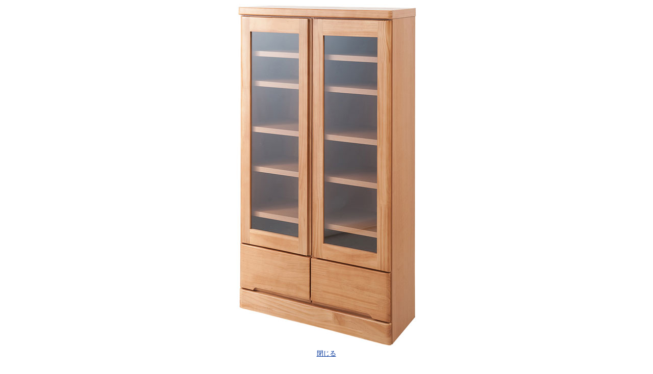

--- FILE ---
content_type: text/html
request_url: https://www.bookshelf-tsuhan.com/door/img/ms-te-0036-38-40-42/ms-te-0036-01.html
body_size: 401
content:
<HTML>
<HEAD>
<meta name="robots" content="noindex">
<TITLE>拡大画像</TITLE>
<meta http-equiv="Content-Type" content="text/html; charset=Shift_JIS">
<LINK href="../../../img/b.css" type=text/css rel=stylesheet>
</HEAD>
<body bgcolor="#FFFFFF">
<CENTER>
  <img src="ms-te-0036-01-k.jpg" width="353" height="672">
  <table border="0" cellspacing="0" cellpadding="5">
    <tr>
      <td><a href="javascript:window.close();">閉じる</a></td>
    </tr>
  </table>
  <br>
</CENTER>
</BODY>
</HTML>

--- FILE ---
content_type: text/css
request_url: https://www.bookshelf-tsuhan.com/img/b.css
body_size: 691
content:
body {
    font-family: -apple-system, BlinkMacSystemFont, Roboto, "Segoe UI", "Helvetica Neue", HelveticaNeue, YuGothic, "Yu Gothic Medium", "Yu Gothic", Verdana, Meiryo, , "MS PGothic", "Osaka", Arial, sans-serif;

letter-spacing: -0.3px;

-webkit-text-size-adjust: 100%;

}

b,strong {
    font-family: -apple-system, BlinkMacSystemFont, Roboto, "Segoe UI semibold", "Helvetica Neue", HelveticaNeue, YuGothic, "Yu Gothic", "Segoe UI", Verdana, Meiryo, sans-serif;

}

A:active {
	COLOR: #003399
}
A:link {
	COLOR: #003399
}
A:visited {
	COLOR: #003399
}
.B_title {
	font-size: 17px;
	color: #CC3300;
}
.B_point {
	font-size: 20px;
	color: #CC3300;
	font-weight: 800;
}
.style {
	font-size: 20px;
	color: #F30;
	font-weight: 800;
}


.B_color {
	color: #FF3300;
	font-weight: 800;
}


.B_midashi {
	font-size: 15px;
	line-height: 28px;
	font-weight: bold;
	color: #003399;
}
.product-name {
	font-size: 18px;
	line-height: 28px;
	font-weight: bold;
	color: #003399;
}

.B_main {
	font-size: 17px;
	line-height: 34px;
}
.F11 { font-size: 11px}
.F12 { font-size: 12px}
.F13 {  font-size: 13px}
.F14 {  font-size: 14px}



.F15 {  font-size: 15px}
.F16 {  font-size: 16px}


.F17 { font-size: 17px}
.F18 { font-size: 18px}
.F20 { font-size: 20px}
.F21 { font-size: 21px}
.F22 { font-size: 22px}
.site-name {
	font-size: 34px;
	color: #003399;
}

.G_title {
	font-size: 18px;
	color: #CC3300;
}

.G_midashi {
	font-size: 16px;
	line-height: 28px;
	font-weight: 800;
}
.G_midashi_02 {
	font-size: 16px;
	line-height: 28px;
	font-weight: 800;
	color: #3366FF;
}
.G_midashi_05 {
	font-size: 16px;
	line-height: 28px;
	font-weight: 800;
	color: #F30;
}

.G_midashi_03 {
	font-size: 16px;
	font-weight: 800;
	color: #CC3300;
}
.G_midashi_04 {
	font-size: 17px;
	font-weight: 800;
	color: #CC3300;
}





.G_main {
	font-size: 16px;
	line-height: 25px;
}


h1 {
	font-size: 13px;
	margin-top: 5px;
	margin-right: 0px;
	margin-bottom: 0px;
	margin-left: 15px;
	color: #cc3300;
}
table {
	font-size: 13px;
	color: #000000;
	font-style: normal;
}
h2 {  color: #FFFFFF; margin-top: 0px; margin-right: 0px; margin-bottom: 0px; margin-left: 0px; font-weight: bold; font-size: 13px}
.link {  font-size: 13px; line-height: 20px}
.annshin { font-size: 14px ; line-height: 23px}
.kankaku {  line-height: 23px}
.F32 { font-size: 32px}
